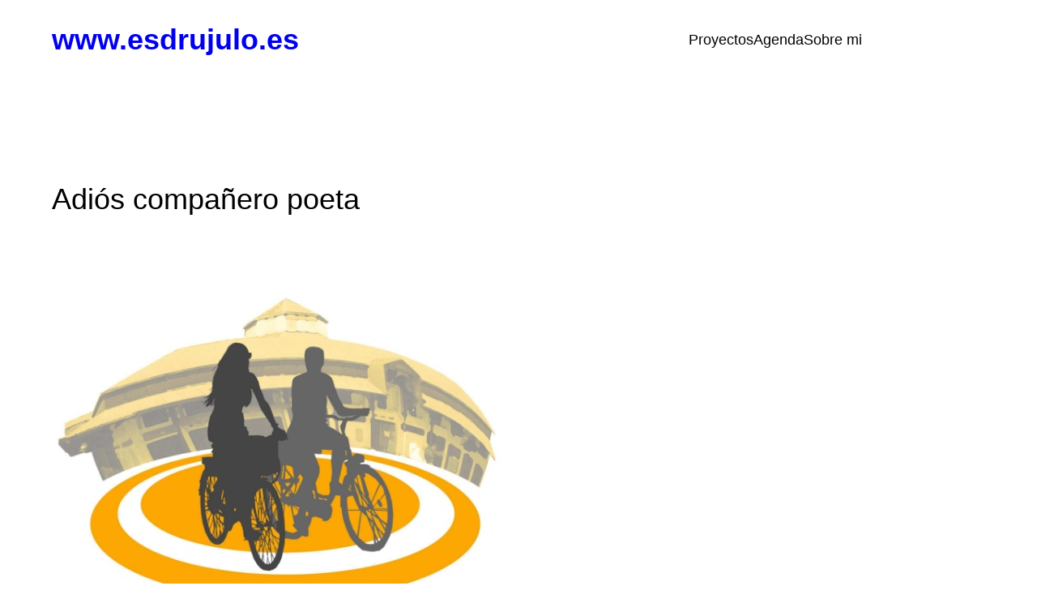

--- FILE ---
content_type: image/svg+xml
request_url: https://esdrujulo.es/medios/soporte/icon_academia.svg
body_size: 365
content:
<?xml version="1.0" encoding="utf-8"?>
<!DOCTYPE svg PUBLIC "-//W3C//DTD SVG 1.1//EN" "http://www.w3.org/Graphics/SVG/1.1/DTD/svg11.dtd">
<svg version="1.1" id="Capa_1" xmlns="http://www.w3.org/2000/svg" xmlns:xlink="http://www.w3.org/1999/xlink" x="0px" y="0px"
	width="42px" height="42px"
	viewBox="0 0 40 40"
	enable-background="new 0 0 40 40"
	xml:space="preserve">

<script type="text/ecmascript">
<![CDATA[
function mostrar(evt, node)
{
  var svgdoc = evt.target.ownerDocument;
  var obj = svgdoc.getElementById(node);
  obj.setAttribute("display", "inline");
}
function ocultar(evt, node)
{
  var svgdoc = evt.target.ownerDocument;
  var obj = svgdoc.getElementById(node);
  obj.setAttribute("display", "none");
}
]]>
</script>

<symbol id="bullet" x="-20" y="-20">
	<circle fill="#000000" cx="20" cy="20" r="20"/>
</symbol>

<symbol id="motivo" x="-12" y="-12">
  <path fill="#ffffff" d="M5 13.18v4L12 21l7-3.82v-4L12 17l-7-3.82zM12 3L1 9l11 6 9-4.91V17h2V9L12 3z"/>
</symbol>

<symbol id="icono" x="-20" y="-20">
    <use href="#bullet" transform="translate(20 20) scale(1)"/>
    <use href="#motivo" transform="translate(20 20) scale(1.1)"/>
</symbol>

<rect width="100%" height="100%" fill="#000000" opacity="0.1" display="none"/>

<use href="#icono" transform="translate(20 20) scale(0.9)"/>

<g id="boton" display="none">
  <use href="#icono" transform="translate(20 20) scale(1)"/>
</g>

<a href="https://accedacris.ulpgc.es/cris/rp/rp00770" target="_top">
  <rect width="100%" height="100%" opacity="0"
    onmouseover="mostrar(evt, 'boton')"
    onmouseout="ocultar(evt, 'boton')"
  />
</a>

</svg>


--- FILE ---
content_type: image/svg+xml
request_url: https://esdrujulo.es/medios/soporte/icon_facebook.svg
body_size: 538
content:
<?xml version="1.0" encoding="utf-8"?>
<!DOCTYPE svg PUBLIC "-//W3C//DTD SVG 1.1//EN" "http://www.w3.org/Graphics/SVG/1.1/DTD/svg11.dtd">
<svg version="1.1" id="Capa_1" xmlns="http://www.w3.org/2000/svg" xmlns:xlink="http://www.w3.org/1999/xlink" x="0px" y="0px"
	width="42px" height="42px"
	viewBox="0 0 40 40"
	enable-background="new 0 0 40 40"
	xml:space="preserve">

<script type="text/ecmascript">
<![CDATA[
function mostrar(evt, node)
{
  var svgdoc = evt.target.ownerDocument;
  var obj = svgdoc.getElementById(node);
  obj.setAttribute("display", "inline");
}
function ocultar(evt, node)
{
  var svgdoc = evt.target.ownerDocument;
  var obj = svgdoc.getElementById(node);
  obj.setAttribute("display", "none");
}
]]>
</script>

<symbol id="bullet" x="-20" y="-20">
	<circle fill="#000000" cx="20" cy="20" r="20"/>
</symbol>

<symbol id="motivo" x="-12" y="-12">
    <path fill="#FFFFFF" d="M13.548,22l0,-9.123l3.063,0l0.458,-3.555l-3.521,-0l0,-2.27c0,-1.03 0.286,-1.731 1.762,-1.731l1.883,-0.001l0,-3.18c-0.326,-0.043 -1.443,-0.14 -2.743,-0.14c-2.715,-0 -4.573,1.657 -4.573,4.7l-0,2.622l-3.07,-0l-0,3.555l3.07,0l-0,9.123l3.671,0Z" style="fill-rule:nonzero;"/>
</symbol>

<symbol id="icono" x="-20" y="-20">
    <use href="#bullet" transform="translate(20 20) scale(1)"/>
    <use href="#motivo" transform="translate(20 20) scale(1.1)"/>
</symbol>

<rect width="100%" height="100%" fill="#000000" opacity="0.1" display="none"/>

<use href="#icono" transform="translate(20 20) scale(0.9)"/>

<g id="boton" display="none">
  <use href="#icono" transform="translate(20 20) scale(1)"/>
</g>

<a href="https://www.facebook.com/vicente.diaz.9041" target="_top">
  <rect width="100%" height="100%" opacity="0"
    onmouseover="mostrar(evt, 'boton')"
    onmouseout="ocultar(evt, 'boton')"
  />
</a>

</svg>


--- FILE ---
content_type: image/svg+xml
request_url: https://esdrujulo.es/medios/soporte/icon_mail.svg
body_size: 406
content:
<?xml version="1.0" encoding="utf-8"?>
<!DOCTYPE svg PUBLIC "-//W3C//DTD SVG 1.1//EN" "http://www.w3.org/Graphics/SVG/1.1/DTD/svg11.dtd">
<svg version="1.1" id="Capa_1" xmlns="http://www.w3.org/2000/svg" xmlns:xlink="http://www.w3.org/1999/xlink" x="0px" y="0px"
	width="42px" height="42px"
	viewBox="0 0 40 40"
	enable-background="new 0 0 40 40"
	xml:space="preserve">

<script type="text/ecmascript">
<![CDATA[
function mostrar(evt, node)
{
  var svgdoc = evt.target.ownerDocument;
  var obj = svgdoc.getElementById(node);
  obj.setAttribute("display", "inline");
}
function ocultar(evt, node)
{
  var svgdoc = evt.target.ownerDocument;
  var obj = svgdoc.getElementById(node);
  obj.setAttribute("display", "none");
}
]]>
</script>

<symbol id="bullet" x="-20" y="-20">
	<circle fill="#000000" cx="20" cy="20" r="20"/>
</symbol>

<symbol id="motivo" x="-12" y="-12">
    <path fill="#FFFFFF" d="M22,5.988c0,-1.097 -0.891,-1.988 -1.988,-1.988l-16.024,0c-1.097,0 -1.988,0.891 -1.988,1.988l0,12.024c0,1.097 0.891,1.988 1.988,1.988l16.024,0c1.097,0 1.988,-0.891 1.988,-1.988l0,-12.024Zm-18,0.012l8,6l8,-6l-16,0Z" style="fill-rule:evenodd;"/>
</symbol>

<symbol id="icono" x="-20" y="-20">
    <use href="#bullet" transform="translate(20 20) scale(1)"/>
    <use href="#motivo" transform="translate(20 20) scale(1.1)"/>
</symbol>

<rect width="100%" height="100%" fill="#000000" opacity="0.1" display="none"/>

<use href="#icono" transform="translate(20 20) scale(0.9)"/>

<g id="boton" display="none">
  <use href="#icono" transform="translate(20 20) scale(1)"/>
</g>

<a href="mailto:vicente.diaz@ulpgc.es" target="_top">
  <rect width="100%" height="100%" opacity="0"
    onmouseover="mostrar(evt, 'boton')"
    onmouseout="ocultar(evt, 'boton')"
  />
</a>

</svg>
